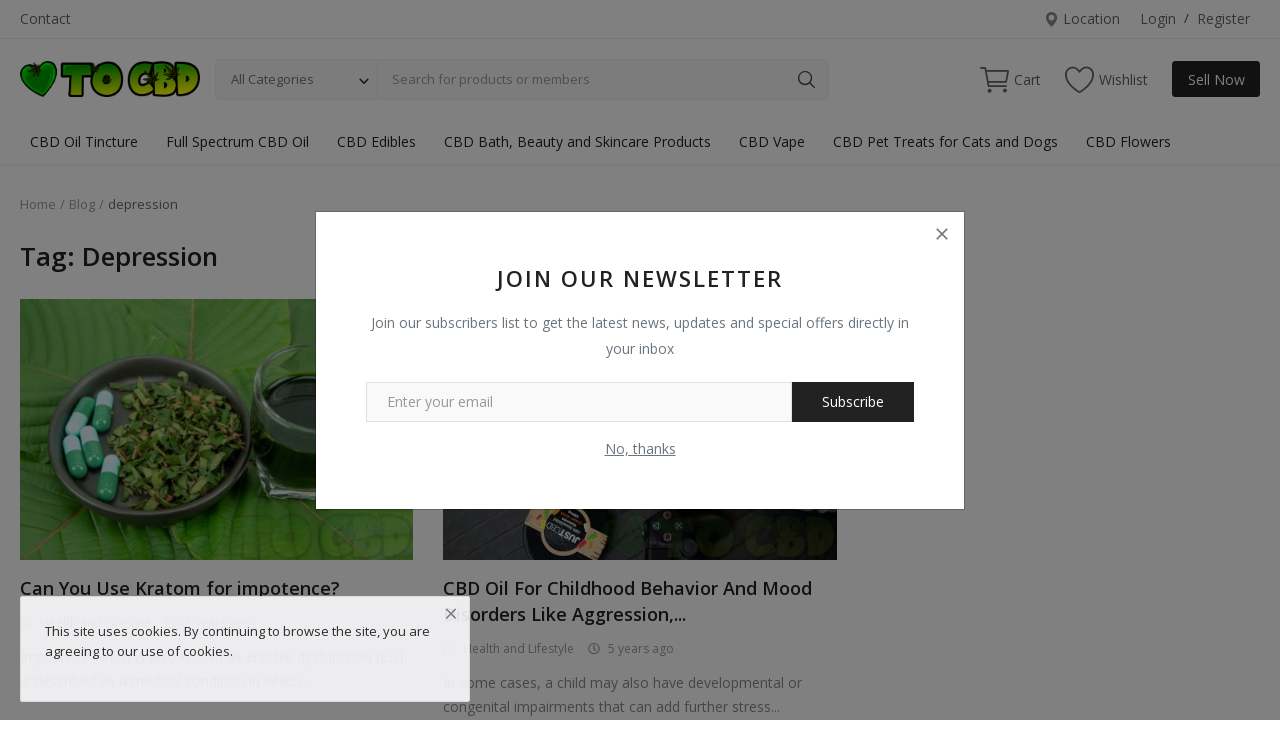

--- FILE ---
content_type: text/html; charset=UTF-8
request_url: https://lovetocbd.com/blog/tag/depression
body_size: 9473
content:
<!DOCTYPE html>
<html lang="en">
<head>
    <meta charset="utf-8">
    <meta name="viewport" content="width=device-width, initial-scale=1, shrink-to-fit=no">
    <title>Depression - CBD Marketplace - Shop the Best CBD Brands</title>
    <meta name="description" content="Tag: Depression - Love to CBD"/>
    <meta name="keywords" content="Tag,Depression,Love to CBD"/>
    <meta name="author" content="Love to CBD"/>
    <link rel="shortcut icon" type="image/png" href="https://lovetocbd.com/uploads/logo/logo_5f218c2bb0da12.png" />
    <meta property="og:locale" content="en-US"/>
    <meta property="og:site_name" content="Love to CBD"/>
    <meta property="og:image" content="http://lovetocbd.com/uploads/logo/logo_5f218c2bb0da1.png"/>
    <meta property="og:image:width" content="160"/>
    <meta property="og:image:height" content="60"/>
    <meta property="og:type" content="website"/>
    <meta property="og:title" content="Depression - CBD Marketplace - Shop the Best CBD Brands"/>
    <meta property="og:description" content="Tag: Depression - Love to CBD"/>
    <meta property="og:url" content="http://lovetocbd.com/"/>
    <meta property="fb:app_id" content=""/>
    <meta name="twitter:card" content="summary_large_image"/>
    <meta name="twitter:site" content="@Love to CBD"/>
    <meta name="twitter:title" content="Depression - CBD Marketplace - Shop the Best CBD Brands"/>
    <meta name="twitter:description" content="Tag: Depression - Love to CBD"/>
    <link rel="canonical" href="https://lovetocbd.com/blog/tag/depression" />
    <link rel="alternate" href="https://lovetocbd.com/blog/tag/depression" hreflang="en-US" />
    <link rel="stylesheet" href="https://lovetocbd.com/assets/vendor/font-icons/css/mds-icons.min.css" />
    <link href="https://fonts.googleapis.com/css?family=Open+Sans:300,400,600,700&display=swap&subset=cyrillic,cyrillic-ext,greek,greek-ext,latin-ext,vietnamese" rel="stylesheet">    <link rel="stylesheet" href="https://lovetocbd.com/assets/vendor/bootstrap/css/bootstrap.min.css" />
    <link rel="stylesheet" href="https://lovetocbd.com/assets/css/style-1.9.min.css" />
    <link rel="stylesheet" href="https://lovetocbd.com/assets/css/plugins-1.9.css" />
    <style>body {font-family: "Open Sans", Helvetica, sans-serif}
    a:active,a:focus,a:hover{color:#222222}.btn-custom, .modal-newsletter .btn,.newsletter-button{background-color:#222222;border-color:#222222}.btn-block{background-color:#222222}.btn-outline{border:1px solid #222222;color:#222222}.btn-outline:hover{background-color:#222222!important}.btn-filter-products-mobile{border:1px solid #222222;background-color:#222222}.form-control:focus{border-color:#222222}.link{color:#222222!important}.link-color{color:#222222}.top-search-bar .btn-search{background-color:#222222}.nav-top .nav-top-right .nav li a:active,.nav-top .nav-top-right .nav li a:focus,.nav-top .nav-top-right .nav li a:hover{color:#222222}.nav-top .nav-top-right .nav li .btn-sell-now{background-color:#222222!important}.nav-main .navbar>.navbar-nav>.nav-item:hover .nav-link:before{background-color:#222222}.li-favorites a i{color:#222222}.product-share ul li a:hover{color:#222222}.pricing-card:after{background-color:#222222}.selected-card{-webkit-box-shadow:0 3px 0 0 #222222;box-shadow:0 3px 0 0 #222222}.selected-card .btn-pricing-button{background-color:#222222}.profile-buttons .social ul li a:hover{background-color:#222222;border-color:#222222}.btn-product-promote{background-color:#222222}.contact-social ul li a:hover{background-color:#222222;border-color:#222222}.price-slider .ui-slider-horizontal .ui-slider-handle{background:#222222}.price-slider .ui-slider-range{background:#222222}.p-social-media a:hover{color:#222222}.blog-content .blog-categories .active a{background-color:#222222}.nav-payout-accounts .active,.nav-payout-accounts .show>.nav-link{background-color:#222222!important}.pagination .active a{border:1px solid #222222!important;background-color:#222222!important}.pagination li a:active,.pagination li a:focus,.pagination li a:hover{background-color:#222222;border:1px solid #222222}.spinner>div{background-color:#222222}::selection{background:#222222!important}::-moz-selection{background:#222222!important}.cookies-warning a{color:#222222}.custom-checkbox .custom-control-input:checked~.custom-control-label::before{background-color:#222222}.custom-control-input:checked~.custom-control-label::before{border-color:#222222;background-color:#222222}.custom-control-variation .custom-control-input:checked~.custom-control-label{border-color:#222222!important}.btn-wishlist .icon-heart{color:#222222}.product-item-options .item-option .icon-heart{color:#222222}.mobile-language-options li .selected,.mobile-language-options li a:hover{color:#222222;border:1px solid #222222}.mega-menu .link-view-all, .link-add-new-shipping-option{color:#222222!important;}.mega-menu .menu-subcategories ul li .link-view-all:hover{border-color:#222222!important}.custom-select:focus{border-color:#222222}.all-help-topics a{color:#222222}</style>
<script>var mds_config = {base_url: "http://lovetocbd.com/", lang_base_url: "http://lovetocbd.com/", sys_lang_id: "1", thousands_separator: ".", csfr_token_name: "csrf_mds_token", csfr_cookie_name: "csrf_mds_token", txt_all: "All", txt_no_results_found: "No Results Found", sweetalert_ok: "OK", sweetalert_cancel: "Cancel", msg_accept_terms: "You have to accept the terms!", cart_route: "cart", slider_fade_effect: "1", is_recaptcha_enabled: "true", rtl: false, txt_add_to_cart: "Add to Cart", txt_added_to_cart: "Added to Cart", txt_add_to_wishlist: "Add to wishlist", txt_remove_from_wishlist: "Remove from wishlist"};if(mds_config.rtl==1){mds_config.rtl=true;}</script>        <div id="fb-root"></div>
<script async defer crossorigin="anonymous" src="https://connect.facebook.net/en_GB/sdk.js#xfbml=1&version=v5.0"></script>    <!-- HTML5 shim and Respond.js for IE8 support of HTML5 elements and media queries -->
    <!-- WARNING: Respond.js doesn't work if you view the page via file:// -->
    <!--[if lt IE 9]>
    <script src="https://oss.maxcdn.com/html5shiv/3.7.3/html5shiv.min.js"></script>
    <script src="https://oss.maxcdn.com/respond/1.4.2/respond.min.js"></script>
    <![endif]-->
    </head>
<body>
<header id="header">
    <div class="top-bar">
    <div class="container">
        <div class="row">
            <div class="col-6 col-left">
                                    <ul class="navbar-nav">
                                                            <li class="nav-item"><a href="https://lovetocbd.com/contact" class="nav-link">Contact</a></li>
                                                    </ul>
                            </div>
            <div class="col-6 col-right">
                <ul class="navbar-nav">
                                            <li class="nav-item">
                            <a href="javascript:void(0)" data-toggle="modal" data-target="#locationModal" class="nav-link btn-modal-location">
                                <svg xmlns="http://www.w3.org/2000/svg" width="18" height="18" viewBox="0 0 16 16" fill="#888888" class="mds-svg-icon">
                                    <path d="M8 16s6-5.686 6-10A6 6 0 0 0 2 6c0 4.314 6 10 6 10zm0-7a3 3 0 1 1 0-6 3 3 0 0 1 0 6z"/>
                                </svg>
                                Location                            </a>
                        </li>
                                                                                                        <li class="nav-item">
                            <a href="javascript:void(0)" data-toggle="modal" data-target="#loginModal" class="nav-link">Login</a>
                            <span class="auth-sep">/</span>
                            <a href="https://lovetocbd.com/register" class="nav-link">Register</a>
                        </li>
                                    </ul>
            </div>
        </div>
    </div>
</div>    <div class="main-menu">
        <div class="container-fluid">
            <div class="row">
                <div class="nav-top">
                    <div class="container">
                        <div class="row align-items-center">
                            <div class="col-md-8 nav-top-left">
                                <div class="row-align-items-center">
                                    <div class="logo">
                                        <a href="https://lovetocbd.com/"><img src="https://lovetocbd.com/uploads/logo/logo_5f218c2bb0da1.png" alt="logo"></a>
                                    </div>
                                    <div class="top-search-bar">
                                        <form action="https://lovetocbd.com/search" id="form_validate_search" class="form_search_main" method="get" accept-charset="utf-8">
                                        <div class="left">
                                            <div class="dropdown search-select">
                                                <button type="button" class="btn dropdown-toggle" data-toggle="dropdown">All Categories</button>
                                                <i class="icon-arrow-down search-select-caret"></i>
                                                <input type="hidden" name="search_category_input" id="input_search_category" value="all">
                                                <div class="dropdown-menu search-categories">
                                                    <a class="dropdown-item" data-value="all" href="javascript:void(0)">All Categories</a>
                                                                                                                <a class="dropdown-item" data-value="1" href="javascript:void(0)">CBD Oil Tincture</a>
                                                                                                                    <a class="dropdown-item" data-value="2" href="javascript:void(0)">Full Spectrum CBD Oil</a>
                                                                                                                    <a class="dropdown-item" data-value="3" href="javascript:void(0)">CBD Edibles</a>
                                                                                                                    <a class="dropdown-item" data-value="8" href="javascript:void(0)">CBD Bath, Beauty and Skincare Products</a>
                                                                                                                    <a class="dropdown-item" data-value="11" href="javascript:void(0)">CBD Vape</a>
                                                                                                                    <a class="dropdown-item" data-value="15" href="javascript:void(0)">CBD Pet Treats for Cats and Dogs</a>
                                                                                                                    <a class="dropdown-item" data-value="16" href="javascript:void(0)">CBD Flowers</a>
                                                                                                        </div>
                                            </div>
                                        </div>
                                        <div class="right">
                                            <input type="text" name="search" maxlength="300" pattern=".*\S+.*" id="input_search" class="form-control input-search" value="" placeholder="Search for products or members" required autocomplete="off">
                                            <button class="btn btn-default btn-search"><i class="icon-search"></i></button>
                                            <div id="response_search_results" class="search-results-ajax"></div>
                                        </div>
                                        </form>                                    </div>
                                </div>
                            </div>
                            <div class="col-md-4 nav-top-right">
                                <ul class="nav align-items-center">
                                                                            <li class="nav-item nav-item-cart li-main-nav-right">
                                            <a href="https://lovetocbd.com/cart">
                                                <i class="icon-cart"></i>
                                                <span class="label-nav-icon">Cart</span>
                                                                                                <span class="notification span_cart_product_count visibility-hidden">0</span>
                                            </a>
                                        </li>
                                                                                                                <li class="nav-item li-main-nav-right">
                                            <a href="https://lovetocbd.com/wishlist">
                                                <i class="icon-heart-o"></i>
                                                <span class="label-nav-icon">Wishlist</span>
                                            </a>
                                        </li>
                                                                                                                                                            <li class="nav-item m-r-0"><a href="javascript:void(0)" class="btn btn-md btn-custom btn-sell-now m-r-0" data-toggle="modal" data-target="#loginModal">Sell Now</a></li>
                                                                                                            </ul>
                            </div>
                        </div>
                    </div>
                </div>
                <div class="nav-main">
                        <div class="container">
        <div class="navbar navbar-light navbar-expand">
            <ul class="nav navbar-nav mega-menu">
                                            <li class="nav-item dropdown" data-category-id="1">
                                <a id="nav_main_category_1" href="https://lovetocbd.com/cbd-oil-tincture" class="nav-link dropdown-toggle nav-main-category" data-id="1" data-parent-id="0" data-has-sb="0">CBD Oil Tincture</a>
                                                            </li>
                                                        <li class="nav-item dropdown" data-category-id="2">
                                <a id="nav_main_category_2" href="https://lovetocbd.com/full-spectrum-cbd-oil" class="nav-link dropdown-toggle nav-main-category" data-id="2" data-parent-id="0" data-has-sb="0">Full Spectrum CBD Oil</a>
                                                            </li>
                                                        <li class="nav-item dropdown" data-category-id="3">
                                <a id="nav_main_category_3" href="https://lovetocbd.com/cbd-edibles" class="nav-link dropdown-toggle nav-main-category" data-id="3" data-parent-id="0" data-has-sb="1">CBD Edibles</a>
                                                                    <div id="mega_menu_content_3" class="dropdown-menu dropdown-menu-large">
                                        <div class="row">
                                            <div class="col-4 left">
                                                                                                    <div class="large-menu-item large-menu-item-first active" data-subcategory-id="28">
                                                        <a id="nav_main_category_28" href="https://lovetocbd.com/cbd-edibles/cbd-infused-coffee" class="second-category nav-main-category" data-id="28" data-parent-id="3" data-has-sb="0">CBD Infused Coffee&nbsp;<i class="icon-arrow-right"></i></a>
                                                    </div>
                                                                                                        <div class="large-menu-item " data-subcategory-id="4">
                                                        <a id="nav_main_category_4" href="https://lovetocbd.com/cbd-edibles/cbd-gummies" class="second-category nav-main-category" data-id="4" data-parent-id="3" data-has-sb="0">CBD Gummies&nbsp;<i class="icon-arrow-right"></i></a>
                                                    </div>
                                                                                                        <div class="large-menu-item " data-subcategory-id="5">
                                                        <a id="nav_main_category_5" href="https://lovetocbd.com/cbd-edibles/cbd-dried-fruit" class="second-category nav-main-category" data-id="5" data-parent-id="3" data-has-sb="0">CBD Dried Fruit&nbsp;<i class="icon-arrow-right"></i></a>
                                                    </div>
                                                                                                        <div class="large-menu-item " data-subcategory-id="6">
                                                        <a id="nav_main_category_6" href="https://lovetocbd.com/cbd-edibles/cbd-protein-bars" class="second-category nav-main-category" data-id="6" data-parent-id="3" data-has-sb="0">CBD Protein Bars&nbsp;<i class="icon-arrow-right"></i></a>
                                                    </div>
                                                                                                        <div class="large-menu-item " data-subcategory-id="7">
                                                        <a id="nav_main_category_7" href="https://lovetocbd.com/cbd-edibles/cbd-honey" class="second-category nav-main-category" data-id="7" data-parent-id="3" data-has-sb="0">CBD Honey&nbsp;<i class="icon-arrow-right"></i></a>
                                                    </div>
                                                                                                        <div class="large-menu-item " data-subcategory-id="30">
                                                        <a id="nav_main_category_30" href="https://lovetocbd.com/cbd-edibles/cbd-isolate" class="second-category nav-main-category" data-id="30" data-parent-id="3" data-has-sb="0">CBD Isolate&nbsp;<i class="icon-arrow-right"></i></a>
                                                    </div>
                                                                                                        <div class="large-menu-item " data-subcategory-id="32">
                                                        <a id="nav_main_category_32" href="https://lovetocbd.com/cbd-edibles/cbd-capsules" class="second-category nav-main-category" data-id="32" data-parent-id="3" data-has-sb="0">CBD Capsules&nbsp;<i class="icon-arrow-right"></i></a>
                                                    </div>
                                                                                                </div>
                                            <div class="col-8 right">
                                                                                                    <div id="large_menu_content_28" class="large-menu-content large-menu-content-first active">
                                                                                                            </div>
                                                                                                        <div id="large_menu_content_4" class="large-menu-content ">
                                                                                                            </div>
                                                                                                        <div id="large_menu_content_5" class="large-menu-content ">
                                                                                                            </div>
                                                                                                        <div id="large_menu_content_6" class="large-menu-content ">
                                                                                                            </div>
                                                                                                        <div id="large_menu_content_7" class="large-menu-content ">
                                                                                                            </div>
                                                                                                        <div id="large_menu_content_30" class="large-menu-content ">
                                                                                                            </div>
                                                                                                        <div id="large_menu_content_32" class="large-menu-content ">
                                                                                                            </div>
                                                                                                </div>
                                        </div>
                                    </div>
                                                            </li>
                                                        <li class="nav-item dropdown" data-category-id="8">
                                <a id="nav_main_category_8" href="https://lovetocbd.com/cbd-bath-beauty-and-skincare-products" class="nav-link dropdown-toggle nav-main-category" data-id="8" data-parent-id="0" data-has-sb="1">CBD Bath, Beauty and Skincare Products</a>
                                                                    <div id="mega_menu_content_8" class="dropdown-menu dropdown-menu-large">
                                        <div class="row">
                                            <div class="col-4 left">
                                                                                                    <div class="large-menu-item large-menu-item-first active" data-subcategory-id="27">
                                                        <a id="nav_main_category_27" href="https://lovetocbd.com/cbd-bath-beauty-and-skincare-products/cbd-beard-care" class="second-category nav-main-category" data-id="27" data-parent-id="8" data-has-sb="0">CBD Beard Care&nbsp;<i class="icon-arrow-right"></i></a>
                                                    </div>
                                                                                                        <div class="large-menu-item " data-subcategory-id="9">
                                                        <a id="nav_main_category_9" href="https://lovetocbd.com/cbd-bath-beauty-and-skincare-products/cbd-bath-bombs-soap" class="second-category nav-main-category" data-id="9" data-parent-id="8" data-has-sb="0">CBD Bath Bombs &amp; Soap&nbsp;<i class="icon-arrow-right"></i></a>
                                                    </div>
                                                                                                        <div class="large-menu-item " data-subcategory-id="10">
                                                        <a id="nav_main_category_10" href="https://lovetocbd.com/cbd-bath-beauty-and-skincare-products/cbd-cream-for-pain-relief" class="second-category nav-main-category" data-id="10" data-parent-id="8" data-has-sb="0">CBD Cream for Pain Relief&nbsp;<i class="icon-arrow-right"></i></a>
                                                    </div>
                                                                                                        <div class="large-menu-item " data-subcategory-id="29">
                                                        <a id="nav_main_category_29" href="https://lovetocbd.com/cbd-bath-beauty-and-skincare-products/cbd-patches" class="second-category nav-main-category" data-id="29" data-parent-id="8" data-has-sb="0">CBD Patches&nbsp;<i class="icon-arrow-right"></i></a>
                                                    </div>
                                                                                                        <div class="large-menu-item " data-subcategory-id="17">
                                                        <a id="nav_main_category_17" href="https://lovetocbd.com/cbd-bath-beauty-and-skincare-products/cbd-infused-shampoo" class="second-category nav-main-category" data-id="17" data-parent-id="8" data-has-sb="0">CBD Infused Shampoo&nbsp;<i class="icon-arrow-right"></i></a>
                                                    </div>
                                                                                                        <div class="large-menu-item " data-subcategory-id="18">
                                                        <a id="nav_main_category_18" href="https://lovetocbd.com/cbd-bath-beauty-and-skincare-products/cbd-infused-conditioner" class="second-category nav-main-category" data-id="18" data-parent-id="8" data-has-sb="0">CBD Infused Conditioner&nbsp;<i class="icon-arrow-right"></i></a>
                                                    </div>
                                                                                                        <div class="large-menu-item " data-subcategory-id="19">
                                                        <a id="nav_main_category_19" href="https://lovetocbd.com/cbd-bath-beauty-and-skincare-products/cbd-infused-facial-moisturisers" class="second-category nav-main-category" data-id="19" data-parent-id="8" data-has-sb="0">CBD Infused Facial Moisturisers&nbsp;<i class="icon-arrow-right"></i></a>
                                                    </div>
                                                                                                        <div class="large-menu-item " data-subcategory-id="20">
                                                        <a id="nav_main_category_20" href="https://lovetocbd.com/cbd-bath-beauty-and-skincare-products/cbd-face-serum" class="second-category nav-main-category" data-id="20" data-parent-id="8" data-has-sb="0">CBD Face Serum&nbsp;<i class="icon-arrow-right"></i></a>
                                                    </div>
                                                                                                        <div class="large-menu-item " data-subcategory-id="21">
                                                        <a id="nav_main_category_21" href="https://lovetocbd.com/cbd-bath-beauty-and-skincare-products/cbd-body-cream" class="second-category nav-main-category" data-id="21" data-parent-id="8" data-has-sb="0">CBD Body Cream&nbsp;<i class="icon-arrow-right"></i></a>
                                                    </div>
                                                                                                        <div class="large-menu-item " data-subcategory-id="22">
                                                        <a id="nav_main_category_22" href="https://lovetocbd.com/cbd-bath-beauty-and-skincare-products/cbd-eye-serum" class="second-category nav-main-category" data-id="22" data-parent-id="8" data-has-sb="0">CBD Eye Serum&nbsp;<i class="icon-arrow-right"></i></a>
                                                    </div>
                                                                                                        <div class="large-menu-item " data-subcategory-id="31">
                                                        <a id="nav_main_category_31" href="https://lovetocbd.com/cbd-bath-beauty-and-skincare-products/cbd-massage-oil" class="second-category nav-main-category" data-id="31" data-parent-id="8" data-has-sb="0">CBD Massage Oil&nbsp;<i class="icon-arrow-right"></i></a>
                                                    </div>
                                                                                                        <div class="large-menu-item " data-subcategory-id="23">
                                                        <a id="nav_main_category_23" href="https://lovetocbd.com/cbd-bath-beauty-and-skincare-products/cbd-sleeping-mask" class="second-category nav-main-category" data-id="23" data-parent-id="8" data-has-sb="0">CBD Sleeping Mask&nbsp;<i class="icon-arrow-right"></i></a>
                                                    </div>
                                                                                                        <div class="large-menu-item " data-subcategory-id="24">
                                                        <a id="nav_main_category_24" href="https://lovetocbd.com/cbd-bath-beauty-and-skincare-products/cbd-blemish-cream" class="second-category nav-main-category" data-id="24" data-parent-id="8" data-has-sb="0">CBD Blemish Cream&nbsp;<i class="icon-arrow-right"></i></a>
                                                    </div>
                                                                                                        <div class="large-menu-item " data-subcategory-id="25">
                                                        <a id="nav_main_category_25" href="https://lovetocbd.com/cbd-bath-beauty-and-skincare-products/cbd-lip-balm" class="second-category nav-main-category" data-id="25" data-parent-id="8" data-has-sb="0">CBD Lip Balm&nbsp;<i class="icon-arrow-right"></i></a>
                                                    </div>
                                                                                                        <div class="large-menu-item " data-subcategory-id="26">
                                                        <a id="nav_main_category_26" href="https://lovetocbd.com/cbd-bath-beauty-and-skincare-products/cbd-hand-cream" class="second-category nav-main-category" data-id="26" data-parent-id="8" data-has-sb="0">CBD Hand Cream&nbsp;<i class="icon-arrow-right"></i></a>
                                                    </div>
                                                                                                        <div class="large-menu-item " data-subcategory-id="33">
                                                        <a id="nav_main_category_33" href="https://lovetocbd.com/cbd-bath-beauty-and-skincare-products/cbd-sunscreen-lotion" class="second-category nav-main-category" data-id="33" data-parent-id="8" data-has-sb="0">CBD Sunscreen Lotion&nbsp;<i class="icon-arrow-right"></i></a>
                                                    </div>
                                                                                                        <div class="large-menu-item " data-subcategory-id="34">
                                                        <a id="nav_main_category_34" href="https://lovetocbd.com/cbd-bath-beauty-and-skincare-products/cbd-anti-aging-cream" class="second-category nav-main-category" data-id="34" data-parent-id="8" data-has-sb="0">CBD Anti Aging Cream&nbsp;<i class="icon-arrow-right"></i></a>
                                                    </div>
                                                                                                </div>
                                            <div class="col-8 right">
                                                                                                    <div id="large_menu_content_27" class="large-menu-content large-menu-content-first active">
                                                                                                            </div>
                                                                                                        <div id="large_menu_content_9" class="large-menu-content ">
                                                                                                            </div>
                                                                                                        <div id="large_menu_content_10" class="large-menu-content ">
                                                                                                            </div>
                                                                                                        <div id="large_menu_content_29" class="large-menu-content ">
                                                                                                            </div>
                                                                                                        <div id="large_menu_content_17" class="large-menu-content ">
                                                                                                            </div>
                                                                                                        <div id="large_menu_content_18" class="large-menu-content ">
                                                                                                            </div>
                                                                                                        <div id="large_menu_content_19" class="large-menu-content ">
                                                                                                            </div>
                                                                                                        <div id="large_menu_content_20" class="large-menu-content ">
                                                                                                            </div>
                                                                                                        <div id="large_menu_content_21" class="large-menu-content ">
                                                                                                            </div>
                                                                                                        <div id="large_menu_content_22" class="large-menu-content ">
                                                                                                            </div>
                                                                                                        <div id="large_menu_content_31" class="large-menu-content ">
                                                                                                            </div>
                                                                                                        <div id="large_menu_content_23" class="large-menu-content ">
                                                                                                            </div>
                                                                                                        <div id="large_menu_content_24" class="large-menu-content ">
                                                                                                            </div>
                                                                                                        <div id="large_menu_content_25" class="large-menu-content ">
                                                                                                            </div>
                                                                                                        <div id="large_menu_content_26" class="large-menu-content ">
                                                                                                            </div>
                                                                                                        <div id="large_menu_content_33" class="large-menu-content ">
                                                                                                            </div>
                                                                                                        <div id="large_menu_content_34" class="large-menu-content ">
                                                                                                            </div>
                                                                                                </div>
                                        </div>
                                    </div>
                                                            </li>
                                                        <li class="nav-item dropdown" data-category-id="11">
                                <a id="nav_main_category_11" href="https://lovetocbd.com/cbd-vape" class="nav-link dropdown-toggle nav-main-category" data-id="11" data-parent-id="0" data-has-sb="1">CBD Vape</a>
                                                                    <div id="mega_menu_content_11" class="dropdown-menu dropdown-menu-large">
                                        <div class="row">
                                            <div class="col-4 left">
                                                                                                    <div class="large-menu-item large-menu-item-first active" data-subcategory-id="12">
                                                        <a id="nav_main_category_12" href="https://lovetocbd.com/cbd-vape/cbd-vape-pens" class="second-category nav-main-category" data-id="12" data-parent-id="11" data-has-sb="0">CBD Vape Pens&nbsp;<i class="icon-arrow-right"></i></a>
                                                    </div>
                                                                                                        <div class="large-menu-item " data-subcategory-id="13">
                                                        <a id="nav_main_category_13" href="https://lovetocbd.com/cbd-vape/cbd-vape-oil-cartridges" class="second-category nav-main-category" data-id="13" data-parent-id="11" data-has-sb="0">CBD Vape Oil Cartridges&nbsp;<i class="icon-arrow-right"></i></a>
                                                    </div>
                                                                                                        <div class="large-menu-item " data-subcategory-id="14">
                                                        <a id="nav_main_category_14" href="https://lovetocbd.com/cbd-vape/cbd-vape-oil" class="second-category nav-main-category" data-id="14" data-parent-id="11" data-has-sb="0">CBD Vape Oil&nbsp;<i class="icon-arrow-right"></i></a>
                                                    </div>
                                                                                                </div>
                                            <div class="col-8 right">
                                                                                                    <div id="large_menu_content_12" class="large-menu-content large-menu-content-first active">
                                                                                                            </div>
                                                                                                        <div id="large_menu_content_13" class="large-menu-content ">
                                                                                                            </div>
                                                                                                        <div id="large_menu_content_14" class="large-menu-content ">
                                                                                                            </div>
                                                                                                </div>
                                        </div>
                                    </div>
                                                            </li>
                                                        <li class="nav-item dropdown" data-category-id="15">
                                <a id="nav_main_category_15" href="https://lovetocbd.com/cbd-pet-treats-for-cats-and-dogs" class="nav-link dropdown-toggle nav-main-category" data-id="15" data-parent-id="0" data-has-sb="1">CBD Pet Treats for Cats and Dogs</a>
                                                                    <div id="mega_menu_content_15" class="dropdown-menu dropdown-menu-large">
                                        <div class="row">
                                            <div class="col-4 left">
                                                                                                    <div class="large-menu-item large-menu-item-first active" data-subcategory-id="35">
                                                        <a id="nav_main_category_35" href="https://lovetocbd.com/cbd-pet-treats-for-cats-and-dogs/cbd-oil-for-cats" class="second-category nav-main-category" data-id="35" data-parent-id="15" data-has-sb="0">CBD Oil for Cats&nbsp;<i class="icon-arrow-right"></i></a>
                                                    </div>
                                                                                                        <div class="large-menu-item " data-subcategory-id="36">
                                                        <a id="nav_main_category_36" href="https://lovetocbd.com/cbd-pet-treats-for-cats-and-dogs/cbd-oil-for-dogs" class="second-category nav-main-category" data-id="36" data-parent-id="15" data-has-sb="0">CBD Oil for Dogs&nbsp;<i class="icon-arrow-right"></i></a>
                                                    </div>
                                                                                                </div>
                                            <div class="col-8 right">
                                                                                                    <div id="large_menu_content_35" class="large-menu-content large-menu-content-first active">
                                                                                                            </div>
                                                                                                        <div id="large_menu_content_36" class="large-menu-content ">
                                                                                                            </div>
                                                                                                </div>
                                        </div>
                                    </div>
                                                            </li>
                                                        <li class="nav-item dropdown" data-category-id="16">
                                <a id="nav_main_category_16" href="https://lovetocbd.com/cbd-flowers" class="nav-link dropdown-toggle nav-main-category" data-id="16" data-parent-id="0" data-has-sb="0">CBD Flowers</a>
                                                            </li>
                                        </ul>
        </div>
    </div>
                </div>
            </div>
        </div>
    </div>

    <div class="mobile-nav-container">
        <div class="nav-mobile-header">
            <div class="container-fluid">
                <div class="row">
                    <div class="nav-mobile-header-container">
                        <div class="menu-icon">
                            <a href="javascript:void(0)" class="btn-open-mobile-nav"><i class="icon-menu"></i></a>
                        </div>
                        <div class="mobile-logo">
                            <a href="https://lovetocbd.com/"><img src="https://lovetocbd.com/uploads/logo/logo_5f218c2bb0da1.png" alt="logo" class="logo"></a>
                        </div>
                        <div class="mobile-search">
                            <a class="search-icon"><i class="icon-search"></i></a>
                        </div>
                        <div class="mobile-cart">
                            <a href="https://lovetocbd.com/cart"><i class="icon-cart"></i>
                                                                <span class="notification span_cart_product_count">0</span>
                            </a>
                        </div>
                    </div>
                </div>
                <div class="row">
                    <div class="top-search-bar mobile-search-form ">
                        <form action="https://lovetocbd.com/search" id="form_validate_search_mobile" method="get" accept-charset="utf-8">
                        <div class="left">
                            <div class="dropdown search-select">
                                <button type="button" class="btn dropdown-toggle" data-toggle="dropdown">All Categories</button>
                                <i class="icon-arrow-down search-select-caret"></i>
                                <input type="hidden" name="search_category_input" id="input_search_category_mobile" value="all">
                                <div class="dropdown-menu search-categories">
                                    <a class="dropdown-item" data-value="all" href="javascript:void(0)">All Categories</a>
                                                                                <a class="dropdown-item" data-value="1" href="javascript:void(0)">CBD Oil Tincture</a>
                                                                                    <a class="dropdown-item" data-value="2" href="javascript:void(0)">Full Spectrum CBD Oil</a>
                                                                                    <a class="dropdown-item" data-value="3" href="javascript:void(0)">CBD Edibles</a>
                                                                                    <a class="dropdown-item" data-value="8" href="javascript:void(0)">CBD Bath, Beauty and Skincare Products</a>
                                                                                    <a class="dropdown-item" data-value="11" href="javascript:void(0)">CBD Vape</a>
                                                                                    <a class="dropdown-item" data-value="15" href="javascript:void(0)">CBD Pet Treats for Cats and Dogs</a>
                                                                                    <a class="dropdown-item" data-value="16" href="javascript:void(0)">CBD Flowers</a>
                                                                        </div>
                            </div>
                        </div>
                        <div class="right">
                            <input type="text" id="input_search_mobile" name="search" maxlength="300" pattern=".*\S+.*" class="form-control input-search" value="" placeholder="Search" required autocomplete="off">
                            <button class="btn btn-default btn-search"><i class="icon-search"></i></button>
                            <div id="response_search_results_mobile" class="search-results-ajax"></div>
                        </div>
                        </form>                    </div>
                </div>
            </div>
        </div>
    </div>
</header>
<div id="overlay_bg" class="overlay-bg"></div>
<!--include mobile menu-->
<div id="navMobile" class="nav-mobile">
    <div class="nav-mobile-sc">
        <div class="nav-mobile-inner">
            <div class="row">
                <div class="col-sm-12 mobile-nav-buttons">
                                                <a href="javascript:void(0)" class="btn btn-md btn-custom btn-block close-menu-click" data-toggle="modal" data-target="#loginModal">Sell Now</a>
                                        </div>
            </div>
            <div class="row">
                <div class="col-sm-12 nav-mobile-links">
                    <div id="navbar_mobile_back_button"></div>
                    <ul id="navbar_mobile_categories" class="navbar-nav">
                                                            <li class="nav-item">
                                        <a href="https://lovetocbd.com/cbd-oil-tincture" class="nav-link">CBD Oil Tincture</a>
                                    </li>
                                                                                                <li class="nav-item">
                                        <a href="https://lovetocbd.com/full-spectrum-cbd-oil" class="nav-link">Full Spectrum CBD Oil</a>
                                    </li>
                                                                                                <li class="nav-item">
                                        <a href="javascript:void(0)" class="nav-link" data-id="3" data-parent-id="0">CBD Edibles<i class="icon-arrow-right"></i></a>
                                    </li>
                                                                                                <li class="nav-item">
                                        <a href="javascript:void(0)" class="nav-link" data-id="8" data-parent-id="0">CBD Bath, Beauty and Skincare Products<i class="icon-arrow-right"></i></a>
                                    </li>
                                                                                                <li class="nav-item">
                                        <a href="javascript:void(0)" class="nav-link" data-id="11" data-parent-id="0">CBD Vape<i class="icon-arrow-right"></i></a>
                                    </li>
                                                                                                <li class="nav-item">
                                        <a href="javascript:void(0)" class="nav-link" data-id="15" data-parent-id="0">CBD Pet Treats for Cats and Dogs<i class="icon-arrow-right"></i></a>
                                    </li>
                                                                                                <li class="nav-item">
                                        <a href="https://lovetocbd.com/cbd-flowers" class="nav-link">CBD Flowers</a>
                                    </li>
                                                                                </ul>
                    <ul id="navbar_mobile_links" class="navbar-nav">
                                                    <li class="nav-item">
                                <a href="https://lovetocbd.com/wishlist" class="nav-link">
                                    Wishlist                                </a>
                            </li>
                        
                                                            <li class="nav-item"><a href="https://lovetocbd.com/contact" class="nav-link">Contact</a></li>
                                                                    <li class="nav-item"><a href="https://lovetocbd.com/blog" class="nav-link">Blog</a></li>
                                
                                                    <li class="nav-item"><a href="javascript:void(0)" data-toggle="modal" data-target="#loginModal" class="nav-link close-menu-click">Login</a></li>
                            <li class="nav-item"><a href="https://lovetocbd.com/register" class="nav-link">Register</a></li>
                        
                                                    <li class="nav-item nav-item-messages">
                                <a href="javascript:void(0)" data-toggle="modal" data-target="#locationModal" class="nav-link btn-modal-location close-menu-click">
                                    <i class="icon-map-marker float-left"></i>&nbsp;Location                                </a>
                            </li>
                        
                                                    <li class="nav-item dropdown language-dropdown currency-dropdown currency-dropdown-mobile">
                                <a href="javascript:void(0)" class="nav-link dropdown-toggle" data-toggle="dropdown">
                                    USD&nbsp;($)<i class="icon-arrow-down"></i>
                                </a>
                                <form action="https://lovetocbd.com/set-selected-currency-post" method="post" accept-charset="utf-8">
                                                                                                             <input type="hidden" name="csrf_mds_token" value="d0e59b6fbc3e437bf5980294e3cfe2fa" />
                                <ul class="dropdown-menu">
                                                                                <li>
                                                <button type="submit" name="currency" value="USD">USD&nbsp;($)</button>
                                            </li>
                                                                                    <li>
                                                <button type="submit" name="currency" value="EUR">EUR&nbsp;(€)</button>
                                            </li>
                                                                        </ul>
                                </form>                            </li>
                        
                                            </ul>
                </div>
            </div>
        </div>
    </div>
    <div class="nav-mobile-footer">
        
<ul>
            <li><a href="https://www.facebook.com/Love-to-CBD-103463664660221" class="facebook"><i class="icon-facebook"></i></a></li>
            <li><a href="https://twitter.com/CbdLoveto" class="twitter"><i class="icon-twitter"></i></a></li>
            <li><a href="https://www.instagram.com/llovetocbd/" class="instagram"><i class="icon-instagram"></i></a></li>
            <li><a href="https://www.pinterest.co.uk/ljustcbd/" class="pinterest"><i class="icon-pinterest"></i></a></li>
            <li><a href="https://www.youtube.com/channel/UCh1k2a00TIuz49778rTpYaw" class="youtube"><i class="icon-youtube"></i></a></li>
            <li><a href="https://lovetocbd.com/rss-feeds" class="rss"><i class="icon-rss"></i></a></li>
    </ul>
    </div>
</div><input type="hidden" class="search_type_input" name="search_type" value="product">
    <!-- Login Modal -->
    <div class="modal fade" id="loginModal" role="dialog">
        <div class="modal-dialog modal-dialog-centered login-modal" role="document">
            <div class="modal-content">
                <div class="auth-box">
                    <button type="button" class="close" data-dismiss="modal"><i class="icon-close"></i></button>
                    <h4 class="title">Login</h4>
                    <!-- form start -->
                    <form id="form_login" novalidate="novalidate">
                        <div class="social-login">
                            

                        </div>
                        <!-- include message block -->
                        <div id="result-login" class="font-size-13"></div>
                        <div class="form-group">
                            <input type="email" name="email" class="form-control auth-form-input" placeholder="Email Address" maxlength="255" required>
                        </div>
                        <div class="form-group">
                            <input type="password" name="password" class="form-control auth-form-input" placeholder="Password" minlength="4" maxlength="255" required>
                        </div>
                        <div class="form-group text-right">
                            <a href="https://lovetocbd.com/forgot-password" class="link-forgot-password">Forgot Password?</a>
                        </div>
                        <div class="form-group">
                            <button type="submit" class="btn btn-md btn-custom btn-block">Login</button>
                        </div>

                        <p class="p-social-media m-0 m-t-5">&nbsp;<a href="https://lovetocbd.com/register" class="link">Register</a></p>
                    </form>
                    <!-- form end -->
                </div>
            </div>
        </div>
    </div>

    <div class="modal fade" id="locationModal" role="dialog">
        <div class="modal-dialog modal-dialog-centered login-modal location-modal" role="document">
            <div class="modal-content">
                <div class="auth-box">
                    <button type="button" class="close" data-dismiss="modal"><i class="icon-close"></i></button>
                    <h4 class="title">Select Location</h4>
                    <p class="location-modal-description">Love to CBD allows you to shop from anywhere in the world.</p>
                    <div class="form-group m-b-20">
                        <div class="input-group input-group-location">
                            <i class="icon-map-marker"></i>
                            <input type="text" id="input_location" class="form-control form-input" value="" placeholder="Enter Location" autocomplete="off">
                            <a href="javascript:void(0)" class="btn-reset-location-input hidden"><i class="icon-close"></i></a>
                        </div>
                        <div class="search-results-ajax">
                            <div class="search-results-location">
                                <div id="response_search_location"></div>
                            </div>
                        </div>
                        <div id="location_id_inputs">
                            <input type="hidden" name="country" value="" class="input-location-filter">
                            <input type="hidden" name="state" value="" class="input-location-filter">
                            <input type="hidden" name="city" value="" class="input-location-filter">
                        </div>
                    </div>
                    <div class="form-group">
                        <button type="button" id="btn_submit_location" class="btn btn-md btn-custom btn-block">Update Location</button>
                    </div>
                </div>
            </div>
        </div>
    </div>

    <div id="modal_newsletter" class="modal fade modal-center modal-newsletter" role="dialog">
        <div class="modal-dialog modal-dialog-centered">
            <div class="modal-content">
                <div class="modal-body">
                    <button type="button" class="close" data-dismiss="modal"><i class="icon-close" aria-hidden="true"></i></button>
                    <h4 class="modal-title">Join Our Newsletter</h4>
                    <p class="modal-desc">Join our subscribers list to get the latest news, updates and special offers directly in your inbox</p>
                    <form id="form_newsletter_modal" class="form-newsletter" data-form-type="modal">
                        <div class="form-group">
                            <div class="modal-newsletter-inputs">
                                <input type="email" name="email" class="form-control form-input newsletter-input" placeholder="Enter your email">
                                <button type="submit" id="btn_modal_newsletter" class="btn">Subscribe</button>
                            </div>
                        </div>
                        <input type="text" name="url">
                        <div id="modal_newsletter_response" class="text-center modal-newsletter-response">
                            <div class="form-group text-center m-b-0 text-close">
                                <button type="button" class="text-close" data-dismiss="modal">No, thanks</button>
                            </div>
                        </div>
                    </form>
                </div>
            </div>
        </div>
    </div>

<div id="menu-overlay"></div><!-- Wrapper -->
<div id="wrapper">
    <div class="container">
        <div class="row">

            <div class="col-12">
                <div class="blog-content">
                    <nav class="nav-breadcrumb" aria-label="breadcrumb">
                        <ol class="breadcrumb">
                            <li class="breadcrumb-item"><a href="https://lovetocbd.com/">Home</a></li>
                            <li class="breadcrumb-item"><a href="https://lovetocbd.com/blog">Blog</a></li>
                            <li class="breadcrumb-item active" aria-current="page">depression</li>
                        </ol>
                    </nav>

                    <h1 class="page-title">Tag:&nbsp;Depression</h1>
                    <div class="row">
                        <div class="col-12">
                            <!--Include banner-->
                            <!--print banner-->
            <div class="bn-md m-b-30">
                <a href="https://lovetocbd.com/cbd-banner-advertising-on-lovetocbdcom"><img src="https://lovetocbd.com/uploads/blocks/block_5eb3b0454b31c2-99075899-571839781.gif" alt=""></a>            </div>
                    <div class="bn-sm m-b-30">
                <a href="https://lovetocbd.com/cbd-banner-advertising-on-lovetocbdcom"><img src="https://lovetocbd.com/uploads/blocks/block_5eb3b0454b31c2-99075899-571839782.gif" alt=""></a>            </div>
        

                        </div>
                    </div>

                    <div class="row">
                        <!--print blog posts-->
                                                    <div class="col-xs-12 col-sm-6 col-lg-4">
                                <div class="blog-item">
    <div class="blog-item-img">
        <a href="https://lovetocbd.com/blog/health-and-lifestyle/can-you-use-kratom-for-impotence">
            <img src="https://lovetocbd.com/assets/img/img_bg_blog_small.jpg" data-src="http://lovetocbd.com/uploads/blog/202105/img_thumb_60b0a9b16b6a63-71711549-85953443.jpg" alt="Can You Use Kratom for impotence?" class="img-fluid lazyload" />
        </a>
    </div>
    <h3 class="blog-post-title">
        <a href="https://lovetocbd.com/blog/health-and-lifestyle/can-you-use-kratom-for-impotence">
            Can You Use Kratom for impotence?        </a>
    </h3>
    <div class="blog-post-meta">
        <a href="https://lovetocbd.com/blog/health-and-lifestyle">
            <i class="icon-folder"></i>Health and Lifestyle        </a>
        <span><i class="icon-clock"></i>5 years ago</span>
    </div>
    <div class="blog-post-description">
        Impotence which is also known as erectile dysfunction (ED), is described as a medical condition in which...    </div>
</div>
                            </div>
                                                    <div class="col-xs-12 col-sm-6 col-lg-4">
                                <div class="blog-item">
    <div class="blog-item-img">
        <a href="https://lovetocbd.com/blog/health-and-lifestyle/cbd-oil-for-childhood-behavior-and-mood-disorders-like-aggression-depression-and-anxiety">
            <img src="https://lovetocbd.com/assets/img/img_bg_blog_small.jpg" data-src="http://lovetocbd.com/uploads/blog/img_thumb_5f2990f01e48b6-36135134-47765334.jpg" alt="CBD Oil For Childhood Behavior And Mood Disorders Like Aggression, Depression, And Anxiety" class="img-fluid lazyload" />
        </a>
    </div>
    <h3 class="blog-post-title">
        <a href="https://lovetocbd.com/blog/health-and-lifestyle/cbd-oil-for-childhood-behavior-and-mood-disorders-like-aggression-depression-and-anxiety">
            CBD Oil For Childhood Behavior And Mood Disorders Like Aggression,...        </a>
    </h3>
    <div class="blog-post-meta">
        <a href="https://lovetocbd.com/blog/health-and-lifestyle">
            <i class="icon-folder"></i>Health and Lifestyle        </a>
        <span><i class="icon-clock"></i>5 years ago</span>
    </div>
    <div class="blog-post-description">
        In some cases, a child may also have developmental or congenital impairments that can add further stress...    </div>
</div>
                            </div>
                                            </div>

                    <div class="row">
                        <!-- Pagination -->
                        <div class="col-sm-12">
                                                    </div>
                    </div>

                    <div class="row">
                        <div class="col-12">
                            <!--Include banner-->
                            <!--print banner-->
            <div class="bn-md ">
                <a href="https://lovetocbd.com/cbd-banner-advertising-on-lovetocbdcom"><img src="https://lovetocbd.com/uploads/blocks/block_5eb3b0454b31c2-99075899-571839781.gif" alt=""></a>            </div>
                    <div class="bn-sm ">
                <a href="https://lovetocbd.com/cbd-banner-advertising-on-lovetocbdcom"><img src="https://lovetocbd.com/uploads/blocks/block_5eb3b0454b31c2-99075899-571839782.gif" alt=""></a>            </div>
        

                        </div>
                    </div>
                </div>
            </div>

        </div>
    </div>
</div>
<!-- Wrapper End-->
<footer id="footer">
    <div class="container">
        <div class="row">
            <div class="col-12">
                <div class="footer-top">
                    <div class="row">
                        <div class="col-12 col-md-3 footer-widget">
                            <div class="row-custom">
                                <div class="footer-logo">
                                    <a href="https://lovetocbd.com/"><img src="https://lovetocbd.com/uploads/logo/logo_5f218c2bb0da1.png" alt="logo"></a>
                                </div>
                            </div>
                            <div class="row-custom">
                                <div class="footer-about">
                                    <p>Love to CBD is the World's First Marketplace where buyers can securely shop the best CBD products directly from the leading CBD brands.</p>                                </div>
                            </div>
                        </div>
                        <div class="col-12 col-md-3 footer-widget">
                            <div class="nav-footer">
                                <div class="row-custom">
                                    <h4 class="footer-title">Quick Links</h4>
                                </div>
                                <div class="row-custom">
                                    <ul>
                                        <li><a href="https://lovetocbd.com/">Home</a></li>
                                                                                            <li><a href="https://lovetocbd.com/ksenia-sobchak-cbd-blogger-and-writer">Ksenia Sobchak CBD Blogger</a></li>
                                                                                                    <li><a href="https://lovetocbd.com/ekaterina-mironova-cbd-blogger-and-writer">Ekaterina Mironova CBD Blogger</a></li>
                                                                                                    <li><a href="https://lovetocbd.com/nataly-komova-cbd-blogger">Nataly Komova CBD Blogger</a></li>
                                                                                                    <li><a href="https://lovetocbd.com/elena-ognivtseva-cbd-blogger">Elena Ognivtseva CBD Blogger</a></li>
                                                                                                    <li><a href="https://lovetocbd.com/tatyana-dyachenko-cbd-blogger">Tatyana Dyachenko CBD Blogger</a></li>
                                                                                                    <li><a href="https://lovetocbd.com/blog">Blog</a></li>
                                                                                                    <li><a href="https://lovetocbd.com/shops">Shops</a></li>
                                                                                        <li><a href="https://lovetocbd.com/help-center">Help Center</a></li>
                                    </ul>
                                </div>
                            </div>
                        </div>
                        <div class="col-12 col-md-3 footer-widget">
                            <div class="nav-footer">
                                <div class="row-custom">
                                    <h4 class="footer-title">Information</h4>
                                </div>
                                <div class="row-custom">
                                    <ul>
                                                                                            <li><a href="https://lovetocbd.com/how-it-works">How it Works</a></li>
                                                                                                    <li><a href="https://lovetocbd.com/cbd-banner-advertising-on-lovetocbdcom">CBD Banner Advertising</a></li>
                                                                                                    <li><a href="https://lovetocbd.com/about-us">About Us</a></li>
                                                                                                    <li><a href="https://lovetocbd.com/write-for-us">Write for us</a></li>
                                                                                                    <li><a href="https://lovetocbd.com/terms-conditions">Terms &amp; Conditions</a></li>
                                                
                                                                                                                                                                                                                                                                                                                            </ul>
                                </div>
                            </div>
                        </div>
                        <div class="col-12 col-md-3 footer-widget">
                            <div class="row">
                                <div class="col-12">
                                    <h4 class="footer-title">Follow Us</h4>
                                    <div class="footer-social-links">
                                        <!--include social links-->
                                        
<ul>
            <li><a href="https://www.facebook.com/Love-to-CBD-103463664660221" class="facebook"><i class="icon-facebook"></i></a></li>
            <li><a href="https://twitter.com/CbdLoveto" class="twitter"><i class="icon-twitter"></i></a></li>
            <li><a href="https://www.instagram.com/llovetocbd/" class="instagram"><i class="icon-instagram"></i></a></li>
            <li><a href="https://www.pinterest.co.uk/ljustcbd/" class="pinterest"><i class="icon-pinterest"></i></a></li>
            <li><a href="https://www.youtube.com/channel/UCh1k2a00TIuz49778rTpYaw" class="youtube"><i class="icon-youtube"></i></a></li>
            <li><a href="https://lovetocbd.com/rss-feeds" class="rss"><i class="icon-rss"></i></a></li>
    </ul>
                                    </div>
                                </div>
                            </div>
                                                            <div class="row">
                                    <div class="col-12">
                                        <div class="newsletter">
                                            <div class="widget-newsletter">
                                                <h4 class="footer-title">Newsletter</h4>
                                                <form id="form_newsletter_footer" class="form-newsletter">
                                                    <div class="newsletter">
                                                        <input type="email" name="email" class="newsletter-input" maxlength="199" placeholder="Enter your email" required>
                                                        <button type="submit" name="submit" value="form" class="newsletter-button">Subscribe</button>
                                                    </div>
                                                    <input type="text" name="url">
                                                    <div id="form_newsletter_response"></div>
                                                </form>
                                            </div>
                                        </div>
                                    </div>
                                </div>
                                                    </div>
                    </div>
                </div>
            </div>
        </div>
    </div>
    <div class="container-fluid">
        <div class="row">
            <div class="footer-bottom">
                <div class="container">
                    <div class="copyright">
                        DISCLAIMER: THE STATEMENTS MADE ON THIS WEBSITE HAVE NOT BEEN EVALUATED BY THE FDA. ANY PRODUCTS RECOMMENDED ARE NOT INTENDED TO DIAGNOSE, TREAT, OR CURE ANY DISEASE. NO CLAIM IS MADE OR IMPLIED WHATSOEVER AS TO THE EFFECTS OF ANY RECOMMENDED PRODUCTS OR THEIR EFFECTS ON HEALTH. Copyright © 2020 Love to CBD - All Rights Reserved.                    </div>
                    <div class="footer-payment-icons">
                        <img src="[data-uri]" data-src="http://lovetocbd.com/assets/img/payment/visa.svg" alt="visa" class="lazyload">
                        <img src="[data-uri]" data-src="http://lovetocbd.com/assets/img/payment/mastercard.svg" alt="mastercard" class="lazyload">
                        <img src="[data-uri]" data-src="http://lovetocbd.com/assets/img/payment/maestro.svg" alt="maestro" class="lazyload">
                        <img src="[data-uri]" data-src="http://lovetocbd.com/assets/img/payment/amex.svg" alt="amex" class="lazyload">
                        <img src="[data-uri]" data-src="http://lovetocbd.com/assets/img/payment/discover.svg" alt="discover" class="lazyload">
                    </div>
                </div>
            </div>
        </div>
    </div>
</footer>
    <div class="cookies-warning">
        <div class="text"><p>This site uses cookies. By continuing to browse the site, you are agreeing to our use of cookies.</p></div>
        <a href="javascript:void(0)" onclick="hide_cookies_warning();" class="icon-cl"> <i class="icon-close"></i></a>
    </div>
<a href="javascript:void(0)" class="scrollup"><i class="icon-arrow-up"></i></a>
<script src="https://lovetocbd.com/assets/js/jquery-3.5.1.min.js"></script>
<script src="https://lovetocbd.com/assets/vendor/bootstrap/js/bootstrap.bundle.min.js"></script>
<script src="https://lovetocbd.com/assets/js/plugins-1.9.js"></script>
<script src="https://lovetocbd.com/assets/js/script-1.9.min.js"></script>
    <script>$.ajax({type: "POST", url: "http://lovetocbd.com/mds-run-internal-cron"});</script>
<script>$('<input>').attr({type: 'hidden', name: 'sys_lang_id', value: '1'}).appendTo('form[method="post"]');</script>
<script>
        </script>
    <script>$(window).on('load', function () {
            $('#modal_newsletter').modal('show');
        });</script>
<!-- Global site tag (gtag.js) - Google Analytics -->
<script async src="https://www.googletagmanager.com/gtag/js?id=UA-145696061-2"></script>
<script>
  window.dataLayer = window.dataLayer || [];
  function gtag(){dataLayer.push(arguments);}
  gtag('js', new Date());

  gtag('config', 'UA-145696061-2');
</script>
<script defer src="https://static.cloudflareinsights.com/beacon.min.js/vcd15cbe7772f49c399c6a5babf22c1241717689176015" integrity="sha512-ZpsOmlRQV6y907TI0dKBHq9Md29nnaEIPlkf84rnaERnq6zvWvPUqr2ft8M1aS28oN72PdrCzSjY4U6VaAw1EQ==" data-cf-beacon='{"version":"2024.11.0","token":"6e6ecb78fea64895b5ebaec971552d58","r":1,"server_timing":{"name":{"cfCacheStatus":true,"cfEdge":true,"cfExtPri":true,"cfL4":true,"cfOrigin":true,"cfSpeedBrain":true},"location_startswith":null}}' crossorigin="anonymous"></script>
</body>
</html>
